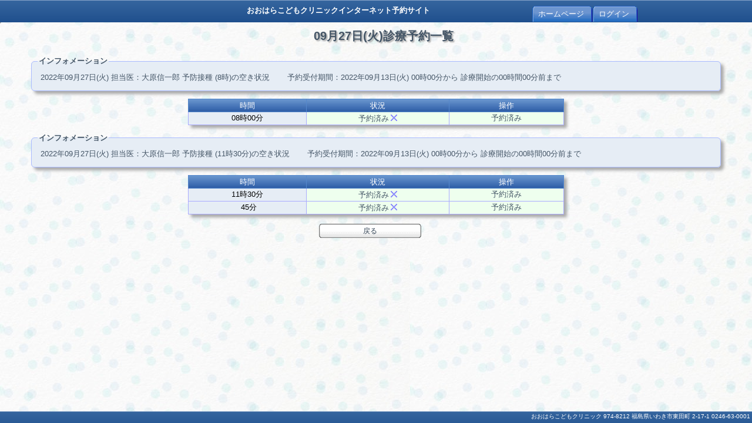

--- FILE ---
content_type: text/html; charset=utf-8
request_url: https://iyoyaku.jp/ooharakodomo/schedules/45498
body_size: 5097
content:


<!DOCTYPE html PUBLIC "-//W3C//DTD XHTML 1.0 Transitional//EN"
       "http://www.w3.org/TR/xhtml1/DTD/xhtml1-transitional.dtd">

<html xmlns="http://www.w3.org/1999/xhtml" xml:lang="ja" lang="ja">
<head>
<meta http-equiv="content-type" content="text/html;charset=UTF-8" />
<meta http-equiv="Content-Style-Type" content="text/css" />
<title>おおはらこどもクリニックインターネット予約サイト</title>
<link href="/ooharakodomo/stylesheets/reservit.css?1638754587" media="all" rel="stylesheet" type="text/css" />
<link href="/ooharakodomo/stylesheets/menu.css?1252642065" media="all" rel="stylesheet" type="text/css" /><link href="/ooharakodomo/stylesheets/reservit_print.css?1256214092" media="print" rel="stylesheet" type="text/css" />
<link href="/ooharakodomo/stylesheets/menu_print.css?1252393078" media="print" rel="stylesheet" type="text/css" /><script src="/ooharakodomo/javascripts/prototype.js?1252393078" type="text/javascript"></script>
<script src="/ooharakodomo/javascripts/effects.js?1252393078" type="text/javascript"></script>
<script src="/ooharakodomo/javascripts/dragdrop.js?1252393078" type="text/javascript"></script>
<script src="/ooharakodomo/javascripts/controls.js?1252393078" type="text/javascript"></script>
<script src="/ooharakodomo/javascripts/application.js?1252393078" type="text/javascript"></script></head>
<body>
<div>
<div class="menu" style="text-align:center;">
	<div style="float:left;width:20%;">
	&nbsp;
	</div>
	<div style="float:left;width:50%;padding:9px 0px;">
	<strong>おおはらこどもクリニックインターネット予約サイト</strong>
	</div>
	<div id="tabs" style="width:29%">
	<ul>
		<li><a href=https://oharakodomo.com><span>ホームページ</span></a></li>		<li><a href=/ooharakodomo/login><span>ログイン</span></a></li>	</ul>
	</div>
<div class="float-clear"></div>
</div>
<hr />
</div>
<script language="Javascript">
	window.onload = function() {
		position = getcookie("scheduleshowslist");
		document.documentElement.scrollTop = position;
		if (document.documentElement.scrollTop != position) {
			document.body.scrollTop = position;
		}
	}
	window.onscroll = function(e) {
		if (navigator.userAgent.indexOf("Safari") != -1) {
			document.cookie = "scheduleshowslist=" + document.body.scrollTop;
		} else if(navigator.userAgent.indexOf("Firefox") != -1){
			document.cookie = "scheduleshowslist=" + document.documentElement.scrollTop;	
		}
	}
	function getcookie(name) {
		var regexp = new RegExp('; ' + name + '=([^;]*);');
		var match  = ('; ' + document.cookie + ';').match(regexp);
		if (match) {
			return match[1];
		}
	}
</script>
<div class="titleleft">
</div>
<div class="titlecenter">09月27日(火)診療予約一覧
</div>
<div class="titleright">
</div>
<div class="float-clear"></div>










<fieldset>
  <legend>インフォメーション</legend>
  <ol>
    <li>
    	
    	
    		
			
			
			2022年09月27日(火) 担当医：大原信一郎 予防接種 (8時)の空き状況　			　予約受付期間：2022年09月13日(火) 			00時00分から
			診療開始の00時間00分前まで          </li>
  </ol>
</fieldset>
		 
<table style='width:50%;'>
		 

  <tr>
    <th>時間</th>
    <th>状況</th>
		 
    <th>操作</th>
  </tr>
	

	
  <tr style="background-color:#efe;">
    <td class="tablefixedcell">
			08時00分	 </td>
	</td>
	<td>
	
予約済み<img alt="Close" src="/ooharakodomo/images/close.gif?1252393077" />	</td>


<td>
	  		予約済み					
	
</td>
</tr>
</table>





<fieldset>
  <legend>インフォメーション</legend>
  <ol>
    <li>
    	
    	
    		
			
			
			2022年09月27日(火) 担当医：大原信一郎 予防接種 (11時30分)の空き状況　			　予約受付期間：2022年09月13日(火) 			00時00分から
			診療開始の00時間00分前まで          </li>
  </ol>
</fieldset>
		 
<table style='width:50%;'>
		 

  <tr>
    <th>時間</th>
    <th>状況</th>
		 
    <th>操作</th>
  </tr>
	

	
  <tr style="background-color:#efe;">
    <td class="tablefixedcell">
			11時30分	 </td>
	</td>
	<td>
	
予約済み<img alt="Close" src="/ooharakodomo/images/close.gif?1252393077" />	</td>


<td>
	  		予約済み					
	
</td>
</tr>
	

  <tr style="background-color:#efe;">
    <td class="tablefixedcell">
			&nbsp;45分	 </td>
	</td>
	<td>
	
予約済み<img alt="Close" src="/ooharakodomo/images/close.gif?1252393077" />	</td>


<td>
	  		予約済み					
	
</td>
</tr>
</table>


<div style="width:200px; margin:1em auto 0 auto;">
	<div style="float:left" class="reservebutton"><a href="/ooharakodomo/schedules/45498" class="reservelink">戻る</a></div>
</div>

<br />
<br />
<br />
<div class="footer">
<div style="width:59%;float:right;text-align:right;">
おおはらこどもクリニック 974-8212 福島県いわき市東田町 2-17-1 0246-63-0001&nbsp;
</div>

</div>
</body>
</html>
<script type="text/javascript">
//<![CDATA[

	var input = document.getElementsByTagName('input');
	for(var i=0;i<input.length;i++){
		if(input[i].type=='text')	{
			input[i].focus();
			break;
		}
	}


//]]>
</script>

--- FILE ---
content_type: text/css
request_url: https://iyoyaku.jp/ooharakodomo/stylesheets/reservit.css?1638754587
body_size: 9505
content:
body { 
	background-color: #fff; 
	color: #113; 
	background-image: url(../images/Polka_BG.jpg); 
	background-repeat:repeat;
	height:100%;
*height: auto;
}

.footer{
	color:#fff;
	position:fixed;
  bottom:0px;
  height:20px;
  width:100%;
	background: url(../images/rowcellhightlight.png) ;
	background-repeat:repeat-x;
  font-size: x-small;
}

img {
	margin: 0;
  padding: 0px;
	border:0px;
}

body, p, ol, ul, td {
  font-family: verdana, arial, helvetica, sans-serif;
  font-size:   13px;
  line-height: 18px;
}

ul {
	list-style-type:none;
 	padding:0px 5% 0px;
}

ol {
	list-style-type:none;
 	padding:0px 5% 0px;	
}

pre {
  background-color: #eee;
  padding: 10px;
  font-size: 11px;
}

.image {
	margin: 0;
  padding: 0px;
	border:0px;
}

a { color: #336; }
a:visited { color: #55a; }
a:hover { color: #fff; background-color:#d83; }

.fieldWithErrors {
  padding: 2px;
  padding-bottom: 6px;
  background-color: red;
  display: inline;
}

.errorExplanation {
  border: 1px solid #faa;
  background-color: #fee;
	background-image: none; 
}

#errorExplanation p {
  color: #333;
  margin: 0;
  padding: 0px;
}

#errorExplanation ul li {
  font-size: 12px;
  list-style: square;
  margin: 0;
	margin-left: 18px;
  padding: 0px;
}

p {
	border:0px;
	margin:5px;
}


h1 {
  text-align:center;
  color:#456; 
  font-size: 20px;	
	text-shadow: #AAA 2px 2px 2px;
}

h2 {
  color:#456; 
  font-size: 16px;	
}

table a { color: #456; }
table a:visited { color: #567; }
table a:hover { color: #fff; background-color:#d83; }
table {
	background:#fff;
	width:95%;
	border-bottom: 1px solid #aaf;
	border-right: 1px solid #aaf;
  margin:0.5em auto;
	border-collapse:collapse;
	-webkit-box-shadow: 5px 5px 5px #aaa;
	-moz-box-shadow: 5px 5px 5px #aaa;
}

.tablefixedcell {
	background-color:#e6edf5;
	color: #000;
}

.tabledatacell {
	border-left-color:#bbf;
  text-align:left;
}

.tablestringcell {
  text-align:left;
}

.tablechildhead {
	background-color:#cdf;
	background-image: url(../images/calendarbackpanellight.gif); 
	background-repeat:repeat-x;
	background-position: center; 
	color:#000;
	width:100%;
	height:18px;
  border:0px;
	margin:0;
	padding:0;
}

.tablechild {
	background-color:transparent;
	width:100%;
  border:none;
	margin:0;
	padding:0;
	-webkit-box-shadow:none;
	-moz-box-shadow:none;
}

.tablechildleft {
	text-align:center;
	padding:0;
	border-left:none;
	border-bottom:none;
}

.tablechildcenter {
	text-align:center;
	padding:0;
	border-left:none;
	border-right:none;
	border-bottom:none;
}


.tablechildright {
	text-align:center;
	padding:0;
	border-right:none;
	border-bottom:none;
	width:36%;
}

.tablechild th {
	background-color:#e6edf5;;
	background-image: none; 
	width:100%;
	border-color:#bbf;
  border:none;
	margin:0;
	padding:0;
}

td {
	color:#456; 
	padding:1px;
	text-align:center;
	vertical-align:top;
	height:100%;
	border-top: 1px solid #aaf;
	border-left: 1px solid #aaf;
}

th {
  background:#25559d;
	background-image: url(../images/calendarbackpanel.gif); 
	background-repeat:repeat-x;
	background-position: center; 
	border: 1px solid #58c;
	text-align:center;
	font:1em/1.5em sans-serif;
	color:#fff; 
}
th a { 
	color:#fff; 
	font-weight: bold;
}
th a:visited {
	color:#fff; 
	font-weight: bold;
}

fieldset {
	position:relative;
*padding: 15px 10px 10px 10px;
  width:90%;
  margin:1em auto;
  color:#456; 
  background:#e6edf5;
/*	background-image: url(../images/backpanel.gif); 
	background-repeat:repeat-x;
	background-position: center;
*/ 
  border:1px solid #abf;
	-webkit-box-shadow: 5px 5px 5px #aaa;
	-moz-box-shadow: 5px 5px 5px #aaa;
  border-radius:6px;
  -webkit-border-radius:6px;
  -moz-border-radius:6px;
  -opera-border-radius:6px;
}


legend {
*position:absolute;
*top:-0.5em;
  padding: 0 2px;
  font-weight: bold;
}

label {
  display: inline-block;
  line-height: 1.8;
  vertical-align: top;
}

ul {
  margin:0px;		
}

dl {
  margin:0px;		
}

chekbox {
  display: inline-block;
  line-height: 1.8;
  vertical-align: top;
}

fieldset ol {
  margin: 0;
  padding: 0;
}

fieldset li {
  list-style: none;
  padding: 5px;
  margin: 0;
}

fieldset fieldset {
  border: none;
  margin: 3px 0 0;
}

fieldset fieldset legend {
  padding: 0 0 5px;
  font-weight: normal;
}

fieldset fieldset label {
  display: block;
  width: auto;
}

em {
  font-weight: bold;
  font-style: normal;
  color: #f00;
}

label {
  width: 140px; 
}

fieldset label {
  margin-left: 48px;
}

.specialDay {
  background-color: #fdd;;
	margin:0;
	padding:0;
}
	

.weekendDay {
  background-color: #ffe;
	margin:0;
	padding:0;}

.today {
	margin:0;
	padding:0;
	z-index:1;
	border:2px solid #00f;
}

.day {
	margin:0;
	padding:0;}

.otherMonth {
	margin:0;
	padding:0;	
}
.reservebutton {
	margin:0em auto;
	text-align: center;
	text-decoration: none;
	width: 180px;
	height: 30px;
  font-size: 12px;	
	background-image: url(../images/reservebuttons.gif); 
	background-repeat:no-repeat;
	border: none;
	padding-top: 5px;
        color: black;
}

.reservebutton input {
	width: 180px;
	height: 20px;
	background-color:transparent;
	border: none;	
        color: black;
}

.reservebutton:active {
	background-image: url(../images/reservebuttonsrev.gif); 
}

.editbutton {
	margin:0em auto;
	text-align: center;
	text-decoration: none;
	width: 180px;
	height: 30px;
  font-size: 12px;	
	background-image: url(../images/editbuttons.gif); 
	background-repeat:no-repeat;
	border: none;
	padding-top: 5px;
}

.editbutton:active {
	background-image: url(../images/editbuttonsrev.gif); 
}

.reservelink {
	display: block;
	margin:1px 5px;
	width: 170px;
	height: 24px;
}

.reservelink:hover {
	background-color:transparent;
	color: #345;
}

.reservebutton a {
	text-decoration: none;
	background-color:transparent;
	color: #345;
}

.headsection {
	margin:0px;
	padding:0px 5% 0px;
	float:left;
	height:20px;
}

.section {
	width:95%;
  margin:0.5em auto;
}

.titleleft {
	margin:0px;
	padding:12px 0px 0px 4%;
	float:left;
	width:32%;
	height:30px;
}

.titleleftbig {
	margin:0px;
	padding:12px 0px 0px 4%;
  font-size:20px;	
	float:left;
	width:32%;
	height:30px;
	text-shadow: #AAA 2px 2px 2px;
}


.titlecenter {
	margin:0px;
	padding:12px 0px 0px 0px;
	float:left;
	width:30%;
  text-align:center;
  color:#456; 
  font-size:20px;	
  font-weight: bold;
	text-shadow: #AAA 2px 2px 2px;
	height:30px;
}

.titleright{
  text-align:right;
  color:#456; 
	margin:0px;
	padding:12px 5px 0px 0px;
	float:right;
	width:32%;	
	height:30px;
}

div {
	margin:0px;
	padding:0px;
}

.waittime {
	padding:0px;
  color:#456; 
	background-image: url(../images/panel.gif);
	background-position: center; 
	background-repeat: no-repeat;
	width:167px;
	height:60px;

	margin:0.5em auto 0.5em auto;
}

.waittimetitle {
	padding:9px 0px 0px 0px;
	font-size:14px;
  text-align:center;
}

.waittimetext {
	padding:-0px;
	margin:0;
	font-size:24px;
  text-align:center;
}

.finishrow {
	background-color:#dfd;
}

.glayrow {
	background-color:#eee;
}

.reserverow {
	background-color:#e5e5ff;	
}

.reserveacceptrow {
	background-color:#ffd;	
}

.acceptrow {
	background-color:#ffe;	
}

.totalrow {
	background-color:#cdf;	
}

.timelinetable {
	border:0px;
  text-align:left;
  border:none;
	padding:0;
	width:900px;
}

.timelinetable td {
	background-image: url(../images/gage0.gif); 
	background-repeat:repeat-x;
	margin:0;
	padding:0;
	border:0px;	
  text-align:left;
}

.timelinetable th {
	background-image: none; 
	background-color:transparent;
	margin:0;
	padding:0;
	border:0px;	
  text-align:left;
}


.tableheadlight {
	background-color:#cdf;
	background-image: url(../images/calendarbackpanellight.gif); 
	background-repeat:repeat-x;
	background-position: center; 
	color:#000;
}

.left {
  text-align:left;	
}
.center {
  text-align:left;	
}
.right {
  text-align:left;	
}

.margecell {
	border-top:1px solid #eee;
}

/*******************************************************************************
 pagination
*********************************************************************************/
.pagination {
  padding: 3px;
  margin: 3px;
}

.pagination a {
  padding: 2px 5px 2px 5px;
  margin: 2px;
  border: 1px solid #aaaadd;
  text-decoration: none;
  color: #000099;
}

.pagination a:hover, .pagination a:active {
  border: 1px solid #000099;
  color: #000;
}

.pagination span.current {
  padding: 2px 5px 2px 5px;
  margin: 2px;
  border: 1px solid #000099;
  font-weight: bold;
  background-color: #000099;
  color: #FFF;
}

.pagination span.disabled {
  padding: 2px 5px 2px 5px;
  margin: 2px;
  border: 1px solid #eee;
  color: #ddd;
}

.note {
    background-color: rgba(255, 240, 70, 0.8);
    height: 250px;
    padding: 10px;
    position: absolute;
    width: 200px;
	  -webkit-border-radius:10px;
    -webkit-box-shadow: 5px 10px 20px rgba(0, 0, 0, 0.5);
	  border-radius:6px;
}

.note:hover .closebutton {
    display: block;
} 

.closebutton {
    display: none;
    background-image: url(../images/deleteButton.png);
    height: 30px;
    position: absolute;
    left: -15px;
    top: -15px;
    width: 30px;
}

.closebutton:active {
    background-image: url(../images/deleteButtonPressed.png);
}

.edit {
	overflow:auto;
  outline: none;
	width:100%;
	height:95%;
}

.timestamp {
    position: absolute;
    left: 0px;
    right: 0px;
    bottom: 0px;
    font-size: 9px;
    color:#a80;
    border-top: 1px solid #a80;
    padding: 2px 4px;
    text-align: right;
}

.left {
  text-align:left;	
}
.center {
  text-align:center;	
}
.right {
  text-align:right;	
}


--- FILE ---
content_type: text/css
request_url: https://iyoyaku.jp/ooharakodomo/stylesheets/menu.css?1252642065
body_size: 1751
content:
body {
  margin: 0px;
}

#page {
  margin: 0 0em;
}

.menu {
  padding: 0;
  margin: 0;
  color: #fff;
	height:38px;
	background: url(../images/rowcellhightlight.png) ;
	background-repeat:repeat-x;
	
}

.menu a { color: #fff; }
.menu a:visited { color: #fff; }
.menu a:hover { color: #fff; background-color:#55f; }

.float-clear {
  clear: both;
}

hr {
	margin: 0px;
  padding: 0;
	width:0px;
}
#tabs {
padding:0px;
float:left;
width:1024px;
background-color:transparent;
font-size:93%;
line-height:normal;
}

#tabs ul {
margin:0;
padding:10px 10px 0 10px;
list-style:none;
}

#tabs li {
float:left;
margin:0;
padding:0;
z-index:2;
}

#tabs a {
float:left;
background:url("../images/tableftI.gif") no-repeat left top;
margin:0;
padding:0 0 0 4px;
text-decoration:none;
}

#tabs a span {
float:left;
display:block;
background:url("../images/tabrightI.gif") no-repeat right top;
padding:5px 15px 4px 6px;
color:#FFF;
}
/* Commented Backslash Hack hides rule from IE5-Mac \*/
#tabs a span {float:none;}
/* End IE5-Mac hack */
#tabs a:hover span {
color:#FFF;
}
#tabs a:hover {
background-position:0% -42px;
}
#tabs a:hover span {
background-position:100% -42px;
}

.posl {
background-position:0% -42px;
}
.posr {
background-position:100% -42px;
}

#tabs li ul {
	margin:0;
	display:none;
	visibility:hidden;
	width:180px;
	-webkit-box-shadow: 5px 5px 8px #888;
	-moz-box-shadow: 5px 5px 8px #888;
}
#tabs li:hover ul {
	margin:0;
	padding:0;
	background:#37c;
	position: absolute; 
	top:37px;
*left:686px;
	width:9em;
	display:block;
	visibility:visible;
	z-index:100;
}

#tabs li ul li a {
background:none;
float:left;
margin:0;
padding:0 0 0 4px;
text-decoration:none;
}

#tabs li ul li a:hover {
background:none;
width:100%;
background-color:#d83;
}


--- FILE ---
content_type: text/css
request_url: https://iyoyaku.jp/ooharakodomo/stylesheets/reservit_print.css?1256214092
body_size: 6215
content:
body { 
	background-color: #fff; 
	color: #000;
	height:100%;
	margin:0px;
*height: auto;
}

.footer{
	display:none;
	color:#000;
	position:fixed;
  bottom:0px;
  height:20px;
  width:100%;
	background-repeat:repeat-x;
  font-size: x-small;
}

input {
	display:none;
}
button {
	display:none;
}
select {
	display:none;
}
img {
	margin: 0;
  padding: 0px;
	border:0px;
}

body, p, ol, ul, td {
  font-family: verdana, arial, helvetica, sans-serif;
  font-size:   10px;
  line-height: 14px;
}

ul {
	list-style-type:none;
 	padding:0px 5% 0px;
}

ol {
	list-style-type:none;
 	padding:0px 5% 0px;	
}

pre {
  padding: 10px;
  font-size: 11px;
}

.image {
	margin: 0;
  padding: 0px;
	border:0px;
}

a { color: #336; }
a:visited { color: #55a; }
a:hover { color: #fff; background-color:#789; }

.fieldWithErrors {
  padding: 2px;
  padding-bottom: 6px;
  background-color: red;
  display: inline;
}

.errorExplanation {
  border: 1px solid #fff;
}

#errorExplanation p {
  color: #333;
  margin: 0;
  padding: 0px;
}

#errorExplanation ul li {
  font-size: 12px;
  list-style: square;
  margin: 0;
	margin-left: 18px;
  padding: 0px;
}

p {
	border:0px;
	margin:5px;
}

h1 {
  text-align:center;
  color:#000; 
  font-size: 14px;	
}

h2 {
  color:#000; 
  font-size: 12px;	
}

table {
	width:95%;
	border:1px solid #000;
  margin:0.5em auto;
	border-collapse:collapse;
  border-radius:6px;
  -webkit-border-radius:6px;
  -moz-border-radius:6px;
  -opera-border-radius:6px;
}

.tablefixedcell {
	background-color:#e6edf5;
}

.tabledatacell {
  text-align:left;
}

.tablestringcell {
  text-align:left;
}

.tablechildhead {
	width:100%;
	height:18px;
	margin:0;
	padding:0;
}

.tablechild {
	width:100%;
	margin:0;
	padding:0;
}

.tablechildleft {
	text-align:center;
	padding:0;
}

.tablechildcenter {
	text-align:center;
	padding:0;
}


.tablechildright {
	text-align:center;
	padding:0;
	width:36%;
}

.tablechild th {
	background-color:#e6edf5;;
	width:100%;
	margin:0;
	padding:0;
}

td {
	border:1px solid #000;
	padding:1px;
	text-align:center;
	vertical-align:top;
	height:100%;
}

th {
	border:1px solid #000;
	text-align:center;
	font:1em/1.5em sans-serif;
}

fieldset {
	position:relative;
*padding: 15px 10px 10px 10px;
  width:90%;
  margin:1em auto;
	border:1px solid #000;
  border-radius:6px;
  -webkit-border-radius:6px;
  -moz-border-radius:6px;
  -opera-border-radius:6px;
}


legend {
*position:absolute;
*top:-0.5em;
  padding: 0 2px;
  font-weight: bold;
}

label {
  display: inline-block;
  line-height: 1.8;
  vertical-align: top;
}

ul {
  margin:0px;		
}

dl {
  margin:0px;		
}

chekbox {
  display: inline-block;
  line-height: 1.8;
  vertical-align: top;
}

fieldset ol {
  margin: 0;
  padding: 0;
}

fieldset li {
  list-style: none;
  padding: 5px;
  margin: 0;
}

fieldset fieldset {
  border: none;
  margin: 3px 0 0;
}

fieldset fieldset legend {
  padding: 0 0 5px;
  font-weight: normal;
}

fieldset fieldset label {
  display: block;
  width: auto;
}

em {
  font-weight: bold;
  font-style: normal;
  color:#000; 
}

label {
  width: 140px; 
}

fieldset label {
  margin-left: 48px;
}

.specialDay {
  background-color: #fdd;;
	margin:0;
	padding:0;
	}
	

.weekendDay {
  background-color: #ffe;
	margin:0;
	padding:0;}

.today {
	margin:0;
	padding:0;}

.day {
	margin:0;
	padding:0;}

.otherMonth {
	margin:0;
	padding:0;	
}
.reservebutton {
	display:none;
	margin:0em auto;
	text-align: center;
	text-decoration: none;
	width: 180px;
	height: 30px;
  font-size: 12px;	
	background-image: url(../images/reservebuttons.gif); 
	background-repeat:no-repeat;
	border: none;
	padding-top: 5px;
}

.reservebutton input {
	width: 180px;
	height: 20px;
	background-color:transparent;
	border: none;	
}

.reservebutton:active {
	background-image: url(../images/reservebuttonsrev.gif); 
}

.editbutton {
	margin:0em auto;
	text-align: center;
	text-decoration: none;
	width: 180px;
	height: 30px;
  font-size: 12px;	
	background-image: url(../images/editbuttons.gif); 
	background-repeat:no-repeat;
	border: none;
	padding-top: 5px;
}

.editbutton:active {
	background-image: url(../images/editbuttonsrev.gif); 
}

.reservelink {
	display: block;
	margin:1px 5px;
	width: 170px;
	height: 24px;
}

.reservelink:hover {
	background-color:transparent;
  color:#000; 
}

.reservebutton a {
	text-decoration: none;
	background-color:transparent;
  color:#000; 
}

.headsection {
	margin:0px;
	padding:0px 5% 0px;
	float:left;
	height:20px;
}

.section {
	width:95%;
  margin:0.5em auto;
}

.titleleft {
	margin:0px;
	padding:12px 0px 0px 4%;
	float:left;
	width:32%;
	height:30px;
}

.titleleftbig {
	margin:0px;
	padding:12px 0px 0px 4%;
  font-size:14px;	
	float:left;
	width:32%;
	height:30px;
}


.titlecenter {
	margin:0px;
	padding:12px 0px 0px 0px;
	float:left;
	width:30%;
  text-align:center;
  font-size:14px;	
  font-weight: bold;
	height:30px;
}

.titleright{
  text-align:right; 
	margin:0px;
	padding:12px 5px 0px 0px;
	float:right;
	width:32%;	
	height:30px;
}

div {
	margin:0px;
	padding:0px;
}

.waittime {
	padding:0px;
  color:#000; 
	background-image: url(../images/panel.gif);
	background-position: center; 
	background-repeat: no-repeat;
	width:167px;
	height:60px;

	margin:0.5em auto 0.5em auto;
}

.waittimetitle {
	padding:9px 0px 0px 0px;
	font-size:14px;
  text-align:center;
}

.waittimetext {
	padding:-0px;
	margin:0;
	font-size:24px;
  text-align:center;
}

.finishrow {

}

.reserverow {

}


.reserveacceptrow {
}

.acceptrow {
}

.timelinetable {
	border:0px;
  text-align:left;
  border:none;
	padding:0;
	width:780px;
}

.timelinetable td {
	background-image: url(../images/gage0.gif); 
	background-repeat:repeat-x;
	margin:0;
	padding:0;
	border:0px;	
  text-align:left;
}

.timelinetable th {
	background-image: none; 
	background-color:transparent;
	margin:0;
	padding:0;
	border:0px;	
  text-align:left;
}


.tableheadlight {
	background-image: url(../images/calendarbackpanellight.gif); 
	background-repeat:repeat-x;
	background-position: center; 
}

.left {
  text-align:left;	
}
.center {
  text-align:center;	
}
.right {
  text-align:right;	
}

@page newpage {
	page-break-after: always;
}
.newpage {
	page:newpage;
	page-break-after: always;
}
}


--- FILE ---
content_type: text/css
request_url: https://iyoyaku.jp/ooharakodomo/stylesheets/menu_print.css?1252393078
body_size: 1686
content:
body {
  margin: 0px;
}

#page {
  margin: 0 0em;
}

.menu {
	display:none;
  padding: 0;
  margin: 0;
  color: #fff;
	background: url(../images/rowcellhightlight.png) ;
	background-repeat:repeat-x;
}

.menu a { color: #fff; }
.menu a:visited { color: #fff; }
.menu a:hover { color: #fff; background-color:#55f; }

.float-clear {
  clear: both;
}

#tabs {
float:left;
width:1000px;
background-color:transparent;
font-size:93%;
line-height:normal;
}
#tabs ul {
margin:0;
padding:10px 10px 0 10px;
list-style:none;
}
#tabs li {
float:left;
margin:0;
padding:0;
z-index:2;
}

#tabs a {
float:left;
background:url("../images/tableftI.gif") no-repeat left top;
margin:0;
padding:0 0 0 4px;
text-decoration:none;
}

#tabs a span {
float:left;
display:block;
background:url("../images/tabrightI.gif") no-repeat right top;
padding:5px 15px 4px 6px;
color:#FFF;
}
/* Commented Backslash Hack hides rule from IE5-Mac \*/
#tabs a span {float:none;}
/* End IE5-Mac hack */
#tabs a:hover span {
color:#FFF;
}
#tabs a:hover {
background-position:0% -42px;
}
#tabs a:hover span {
background-position:100% -42px;
}

.posl {
background-position:0% -42px;
}
.posr {
background-position:100% -42px;
}

#tabs li ul {
	margin:0;
	display:none;
	visibility:hidden;
	width:120px;
	-webkit-box-shadow: 5px 5px 5px #333;
	-moz-box-shadow: 5px 5px 5px #333;
}
#tabs li:hover ul {
	margin:0;
	padding:0;
	background:#37c;
	position: absolute; 
	top:38px;
	display:block;
	visibility:visible;
	z-index:100;
}

#tabs li ul li a {
background:none;
float:left;
margin:0;
padding:0 0 0 4px;
text-decoration:none;
}

#tabs li ul li a:hover {
background:none;
width:100%;
background-color:#d83;
}

hr {
	display:none;
}


--- FILE ---
content_type: text/javascript
request_url: https://iyoyaku.jp/ooharakodomo/javascripts/application.js?1252393078
body_size: 3077
content:
// Place your application-specific JavaScript functions and classes here
// This file is automatically included by javascript_include_tag :defaults

function beforeSubmit(){
	var wait = document.createElement("div");
	
	with(wait.style){
		textAlign = "center";
		backgroundColor = "#000";
		filter = "alpha(opacity=25)";
		MozOpacity = "0.25";
		opacity = "0.25";
		opacity = "0.25";
		position = "absolute";
		left = "0px";
		top = "0px";
		cursor = "wait";
		width = "100%";
		zIndex = 1000;
		height = Math.max(document.body.clientHeight,
			document.documentElement.clientHeight) + "px";
	}
	
	document.body.appendChild(wait);

}

function conv(Event,quoi){
        if ( navigator.appName=="Microsoft Internet Explorer" ) {
                if(event.keyCode==13){
                        event.keyCode = 9;
                }
        }else{
                var cle;
                cle = Event.keyCode;

                if(cle=='13'){
												if (ProtoCalendar.showing) {
											    ProtoCalendar.showing.calendarRender.hide();			
												}
                        var target = Event.srcElement ? Event.srcElement : Event.target;
                        var targetTabIndex = target.tabIndex;
                        var nextTabIndex = targetTabIndex+1;
                        var nextElement = getElementByTabIndex(nextTabIndex);
                  if( nextElement )
                  {
                                nextElement.focus();
                                Event.cancelBubble = true;
                                Event.returnValue = false;
                                if (Event.preventDefault) Event.preventDefault();
                                if (Event.stopPropagation) Event.stopPropagation();
                                        return false;
                  }
                  return true;
                }
        }
}
function getElementByTabIndex(tabIndex)
{
  var form = document.forms[0];
  for( var i=0; i<form.elements.length; i++ )
  {
     var el = form.elements[i];
     if( el.tabIndex && el.tabIndex == tabIndex )
     {
        return el;
     }
  }
  return null;
}
function getElementByTabIndex(tabIndex)
{
  var form = document.forms[0];
  var candidate = null, minIndex = Number.POSITIVE_INFINITY;
  for( var i=0; i<form.elements.length; i++ )
  {
     var el = form.elements[i];
     if( el.tabIndex ) {
       if(el.tabIndex == tabIndex ) {
         return el;
       } else if(tabIndex < el.tabIndex && el.tabIndex < minIndex) {
         candidate = el;
         minIndex  = el.tabIndex;
       }
     }
  }
  return candidate;
}

function printPage(orientation) {
        if (typeof(customPrintService) == "undefined") {
                window.print();
        }
        else {
                var printOptions = {"print_footerleft":"", "print_footercenter":"", "print_footerright":"", "print_headerleft":"",  "print_headercenter":"",  "print_headerright":""};
                printOptions["print_orientation"] = orientation;

                customPrintService.printDocument(printOptions);
        }
}